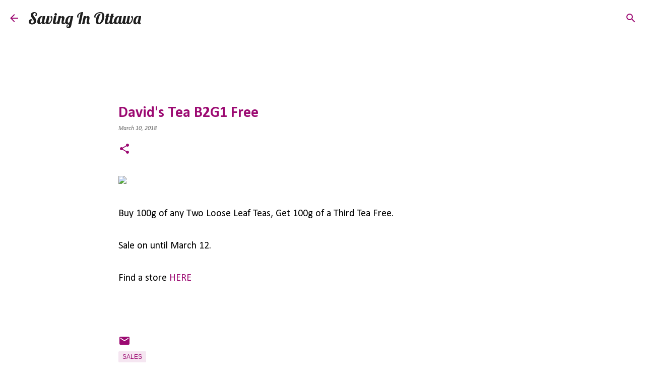

--- FILE ---
content_type: text/html; charset=utf-8
request_url: https://www.google.com/recaptcha/api2/aframe
body_size: 267
content:
<!DOCTYPE HTML><html><head><meta http-equiv="content-type" content="text/html; charset=UTF-8"></head><body><script nonce="x3ekfFWD-uxHb2eBbfh_3A">/** Anti-fraud and anti-abuse applications only. See google.com/recaptcha */ try{var clients={'sodar':'https://pagead2.googlesyndication.com/pagead/sodar?'};window.addEventListener("message",function(a){try{if(a.source===window.parent){var b=JSON.parse(a.data);var c=clients[b['id']];if(c){var d=document.createElement('img');d.src=c+b['params']+'&rc='+(localStorage.getItem("rc::a")?sessionStorage.getItem("rc::b"):"");window.document.body.appendChild(d);sessionStorage.setItem("rc::e",parseInt(sessionStorage.getItem("rc::e")||0)+1);localStorage.setItem("rc::h",'1768971269547');}}}catch(b){}});window.parent.postMessage("_grecaptcha_ready", "*");}catch(b){}</script></body></html>